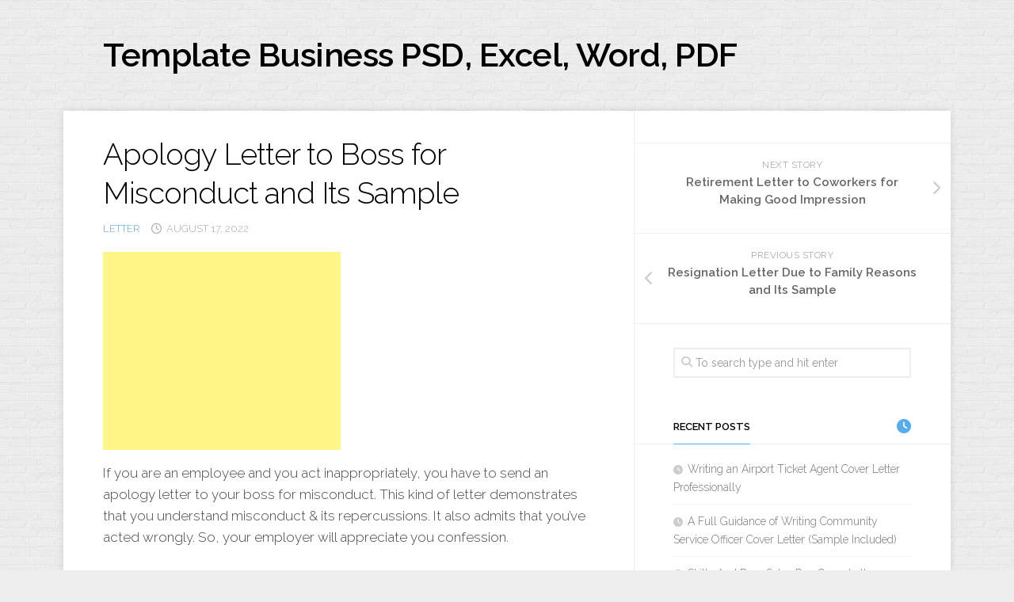

--- FILE ---
content_type: text/html; charset=utf-8
request_url: https://www.google.com/recaptcha/api2/aframe
body_size: 267
content:
<!DOCTYPE HTML><html><head><meta http-equiv="content-type" content="text/html; charset=UTF-8"></head><body><script nonce="HLgZQu8bH8fwKmcyReRkLA">/** Anti-fraud and anti-abuse applications only. See google.com/recaptcha */ try{var clients={'sodar':'https://pagead2.googlesyndication.com/pagead/sodar?'};window.addEventListener("message",function(a){try{if(a.source===window.parent){var b=JSON.parse(a.data);var c=clients[b['id']];if(c){var d=document.createElement('img');d.src=c+b['params']+'&rc='+(localStorage.getItem("rc::a")?sessionStorage.getItem("rc::b"):"");window.document.body.appendChild(d);sessionStorage.setItem("rc::e",parseInt(sessionStorage.getItem("rc::e")||0)+1);localStorage.setItem("rc::h",'1769271666569');}}}catch(b){}});window.parent.postMessage("_grecaptcha_ready", "*");}catch(b){}</script></body></html>